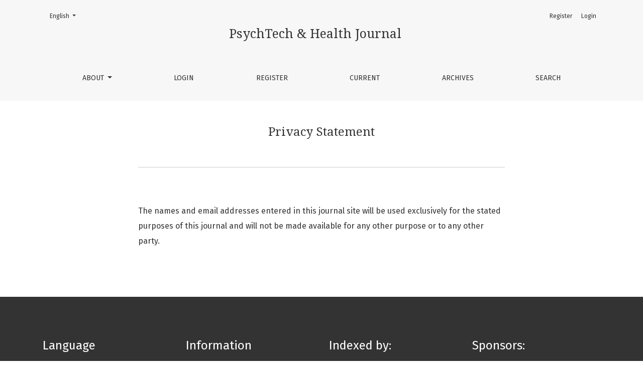

--- FILE ---
content_type: text/html; charset=utf-8
request_url: https://psychtech-journal.com/index.php/psychTech/about/privacy
body_size: 3645
content:



	

	

<!DOCTYPE html>
<html lang="en-US" xml:lang="en-US">
<head>
	<meta charset="utf-8">
	<meta name="viewport" content="width=device-width, initial-scale=1.0">
	<title>
		Privacy Statement
							| PsychTech & Health Journal
			</title>

	
<meta name="generator" content="Open Journal Systems 3.1.2.4">
	<link rel="stylesheet" href="https://fonts.googleapis.com/css?family=Droid+Serif:200,200i,400,400i|Fira+Sans:300,300i,400,400i,700,700i" type="text/css" /><link rel="stylesheet" href="https://stackpath.bootstrapcdn.com/bootstrap/4.3.1/css/bootstrap.min.css?v=3.1.2.4" type="text/css" /><link rel="stylesheet" href="https://use.fontawesome.com/releases/v5.6.1/css/all.css?v=3.1.2.4" type="text/css" /><link rel="stylesheet" href="https://psychtech-journal.com/index.php/psychTech/$$$call$$$/page/page/css?name=stylesheet" type="text/css" />
</head>
<body dir="ltr">

<header class="main-header">
	<div class="container">

		<div class="sr-only">Privacy Statement</div>

	<div class="navbar-logo">
		<a href="			https://psychtech-journal.com/index.php/psychTech/index
	"><span class="navbar-logo-text">PsychTech & Health Journal</span></a>
	</div>

		<nav class="navbar navbar-expand-lg navbar-light">
		<a class="navbar-brand" href="			https://psychtech-journal.com/index.php/psychTech/index
	"><span class="navbar-logo-text">PsychTech & Health Journal</span></a>
		<button class="navbar-toggler" type="button" data-toggle="collapse" data-target="#main-navbar"
		        aria-controls="main-navbar" aria-expanded="false"
		        aria-label="Toggle Navigation">
			<span class="navbar-toggler-icon"></span>
		</button>

		<div class="collapse navbar-collapse justify-content-md-center" id="main-navbar">
																		<ul id="primaryNav" class="navbar-nav">
																					<li class="nav-item nmi_type_about dropdown">
				<a href="https://psychtech-journal.com/index.php/psychTech/about"
					class="nav-link dropdown-toggle"
											id="navMenuDropdown0"
						data-toggle="dropdown"
						aria-haspopup="true"
						aria-expanded="false"
									>
					About
				</a>
									<div class="dropdown-menu" aria-labelledby="navMenuDropdown0">
																					<a class="dropdown-item" href="https://psychtech-journal.com/index.php/psychTech/about">
									About the Journal
								</a>
																												<a class="dropdown-item" href="https://psychtech-journal.com/index.php/psychTech/about/submissions">
									Submissions
								</a>
																												<a class="dropdown-item" href="https://psychtech-journal.com/index.php/psychTech/about/editorialTeam">
									Editorial Team
								</a>
																												<a class="dropdown-item" href="https://psychtech-journal.com/index.php/psychTech/about/privacy">
									Privacy Statement
								</a>
																												<a class="dropdown-item" href="https://psychtech-journal.com/index.php/psychTech/ethic">
									Publication Ethics and Publication Malpractice Statement
								</a>
																												<a class="dropdown-item" href="https://psychtech-journal.com/index.php/psychTech/about/contact">
									Contact
								</a>
																		</div>
							</li>
														<li class="nav-item nmi_type_user_login">
				<a href="https://psychtech-journal.com/index.php/psychTech/login"
					class="nav-link"
									>
					Login
				</a>
							</li>
														<li class="nav-item nmi_type_user_register">
				<a href="https://psychtech-journal.com/index.php/psychTech/user/register"
					class="nav-link"
									>
					Register
				</a>
							</li>
														<li class="nav-item nmi_type_current">
				<a href="https://psychtech-journal.com/index.php/psychTech/issue/current"
					class="nav-link"
									>
					Current
				</a>
							</li>
														<li class="nav-item nmi_type_archives">
				<a href="https://psychtech-journal.com/index.php/psychTech/issue/archive"
					class="nav-link"
									>
					Archives
				</a>
							</li>
																					<li class="nav-item nmi_type_search">
				<a href="https://psychtech-journal.com/index.php/psychTech/search/search"
					class="nav-link"
									>
					Search
				</a>
							</li>
			</ul>

			
										<ul id="primaryNav-userNav" class="navbar-nav">
														<li class="nav-item nmi_type_user_register">
				<a href="https://psychtech-journal.com/index.php/psychTech/user/register"
					class="nav-link"
									>
					Register
				</a>
							</li>
														<li class="nav-item nmi_type_user_login">
				<a href="https://psychtech-journal.com/index.php/psychTech/login"
					class="nav-link"
									>
					Login
				</a>
							</li>
										</ul>

				<div id="languageSmallNav" class="dropdown language-toggle">
		<button class="btn dropdown-toggle" type="button" id="languageToggleMenulanguageSmallNav" data-toggle="dropdown" aria-haspopup="true" aria-expanded="false">
			<span class="sr-only">Change the language. The current language is:</span>
			English
		</button>
		<div class="dropdown-menu" aria-labelledby="languageToggleMenulanguageSmallNav">
												<a class="dropdown-item" href="https://psychtech-journal.com/index.php/psychTech/user/setLocale/pt_PT?source=%2Findex.php%2FpsychTech%2Fabout%2Fprivacy">
						Português (Portugal)
					</a>
																</div>
	</div>
		</div>
	</nav>

			<ul id="userNav" class="navbar-nav">
														<li class="nav-item nmi_type_user_register">
				<a href="https://psychtech-journal.com/index.php/psychTech/user/register"
					class="nav-link"
									>
					Register
				</a>
							</li>
														<li class="nav-item nmi_type_user_login">
				<a href="https://psychtech-journal.com/index.php/psychTech/login"
					class="nav-link"
									>
					Login
				</a>
							</li>
										</ul>


			<div id="languageLargeNav" class="dropdown language-toggle">
		<button class="btn dropdown-toggle" type="button" id="languageToggleMenulanguageLargeNav" data-toggle="dropdown" aria-haspopup="true" aria-expanded="false">
			<span class="sr-only">Change the language. The current language is:</span>
			English
		</button>
		<div class="dropdown-menu" aria-labelledby="languageToggleMenulanguageLargeNav">
												<a class="dropdown-item" href="https://psychtech-journal.com/index.php/psychTech/user/setLocale/pt_PT?source=%2Findex.php%2FpsychTech%2Fabout%2Fprivacy">
						Português (Portugal)
					</a>
																</div>
	</div>

	</div>
</header>

<div class="container page-privacy">
	<div class="row page-header justify-content-md-center">
		<div class="col-md-8">
			<h1>Privacy Statement</h1>
		</div>
	</div>
	<div class="row justify-content-md-center">
		<div class="col-md-8">
			<div class="page-content">
				<p>The names and email addresses entered in this journal site will be used exclusively for the stated purposes of this journal and will not be made available for any other purpose or to any other party.</p>
			</div>
		</div>
	</div>
</div>

<footer class="site-footer">
	<div class="container site-footer-sidebar" role="complementary"
	     aria-label="Sidebar">
		<div class="row">
			<div class="pkp_block block_language">
	<span class="title">
		Language
	</span>

	<div class="content">
		<ul>
							<li class="locale_pt_PT" lang="pt_PT">
					<a href="https://psychtech-journal.com/index.php/psychTech/user/setLocale/pt_PT?source=%2Findex.php%2FpsychTech%2Fabout%2Fprivacy">
						Português (Portugal)
					</a>
				</li>
							<li class="locale_en_US current" lang="en_US">
					<a href="https://psychtech-journal.com/index.php/psychTech/user/setLocale/en_US?source=%2Findex.php%2FpsychTech%2Fabout%2Fprivacy">
						English
					</a>
				</li>
					</ul>
	</div>
</div><!-- .block_language -->
<div class="pkp_block block_information">
	<span class="title">Information</span>
	<div class="content">
		<ul>
							<li>
					<a href="https://psychtech-journal.com/index.php/psychTech/information/readers">
						For Readers
					</a>
				</li>
										<li>
					<a href="https://psychtech-journal.com/index.php/psychTech/information/authors">
						For Authors
					</a>
				</li>
										<li>
					<a href="https://psychtech-journal.com/index.php/psychTech/information/librarians">
						For Librarians
					</a>
				</li>
					</ul>
	</div>
</div>
<div class="pkp_block block_custom" id="customblock-Indexation">
	<div class="content">
		<p><span class="title">Indexed by:</span></p>
<p><span class="title"><a href="https://www.redalyc.org/revista.oa?id=6880&amp;tipo=coleccion" target="_blank" rel="noopener"><img src="/public/site/images/mcmelo/redalyc1.png"></a></span></p>
<p><a href="https://doaj.org/toc/2184-1004" target="_blank" rel="noopener"><img src="/public/site/images/mcmelo/doaj-1.jpg"></a></p>
<p><a href="http://scielo.pt/scielo.php?script=sci_serial&amp;pid=2184-1004&amp;lng=pt&amp;nrm=iso" target="_blank" rel="noopener"><img src="/public/site/images/mcmelo/scielo.jpg"></a></p>
<p><a href="https://www.apa.org/pubs/databases/psycinfo/journal-coverage-list.pdf" target="_blank" rel="noopener"><img src="/public/site/images/mcmelo/psycinfo.jpg"></a></p>
<p><a title="ICI World of Journals database" href="https://journals.indexcopernicus.com/search/journal/issue?issueId=337711&amp;journalId=51783" target="_blank" rel="noopener"><img src="/public/site/images/mcmelo/logo_world_of_journals_no_margin1.png"></a></p>
<p><strong>ICI Impact Factor: 68.85</strong></p>
<p><img src="/public/site/images/mcmelo/Google_Scholar_logo_2015.jpg"></p>
<p><strong>Google Scholar Impact Factor: <br>h-index: 5 g-index: 7</strong></p>
<p><a href="http://sjifactor.com/passport.php?id=23267" target="_blank" rel="noopener"><img src="/public/site/images/mcmelo/top_up3.png"></a></p>
<p><strong>Scientific Journal Impact Factor: 5.487<br></strong></p>
<p><a href="https://www.redalyc.org/revista.oa?id=6880&amp;tipo=coleccion" target="_blank" rel="noopener"><img src="https://massive.inesctec.pt/wp-content/uploads/2020/03/AmeliCA-150px-08.jpg" alt="Amelica"></a></p>
<p><a title="ASCI" href="https://ascidatabase.com/masterjournallist.php?v=2184-1004" target="_blank" rel="noopener"><img src="/public/site/images/mcmelo/ASCI.png" width="250"></a></p>
<p><a title="Latindex" href="https://www.latindex.org/latindex/ficha/24772" target="_blank" rel="noopener"><img src="/public/site/images/mcmelo/latindex1.jpg"></a></p>
<p><a title="SIS" href="https://www.sindexs.org/JournalList.aspx?ID=4289" target="_blank" rel="noopener"><img src="/public/site/images/mcmelo/Sis-Logo.png"></a></p>
<p><a title="WoldCat" href="https://search.worldcat.org/pt/title/1313552065" target="_blank" rel="noopener"><img src="https://massive.inesctec.pt/wp-content/uploads/2020/03/logo_wcmasthead_en.jpg" alt=""></a></p>
<p><img src="/public/site/images/mcmelo/DOICrossRef.jpg"></p>
<p><img src="/public/site/images/mcmelo/open-access.png"></p>
	</div>
</div>
<div class="pkp_block block_custom" id="customblock-Sponsors">
	<div class="content">
		<p><span class="title">Sponsors:</span></p>
<p><a href="https://www.up.pt/fadeup/pt/investiga%C3%A7%C3%A3o-e-inova%C3%A7%C3%A3o/centros-de-investiga%C3%A7%C3%A3o/cifid/"><span class="title"><img src="/public/site/images/mcmelo/CIFED1.jpg"></span></a></p>
<p><a title="MASSIVE VR Laboratory" href="https://www.massive.inesctec.pt" target="_blank" rel="noopener"><img src="/public/site/images/mcmelo/massive_logo_final1.png"></a></p>
<p><a title="INESC TEC" href="https://www.inesctec.pt" target="_blank" rel="noopener"><img src="/public/site/images/mcmelo/INESC_TEC_041.png"></a></p>
	</div>
</div>

		</div>
	</div>
	<div class="container site-footer-content">
		<div class="row">
			
			<div class="col-md col-md-2 align-self-center text-right">
				<a href="https://psychtech-journal.com/index.php/psychTech/about/aboutThisPublishingSystem">
					<img class="footer-brand-image" alt="About this Publishing System"
					     src="https://psychtech-journal.com/templates/images/ojs_brand_white.png">
				</a>
			</div>
		</div>
	</div>
</footer><!-- pkp_structure_footer_wrapper -->


<div id="loginModal" class="modal fade" tabindex="-1" role="dialog">
	<div class="modal-dialog" role="document">
		<div class="modal-content">
			<div class="modal-body">
				<button type="button" class="close" data-dismiss="modal" aria-label="Close">
					<span aria-hidden="true">&times;</span>
				</button>
							<form class="form-login" method="post" action="https://psychtech-journal.com/index.php/psychTech/login/signIn">
	<input type="hidden" name="csrfToken" value="1bf771f5b8a758c441dcb1e01a803f94">
	<input type="hidden" name="source" value=""/>

	<fieldset>
		<div class="form-group form-group-username">
			<label for="usernameModal">
				Username
				<span class="required" aria-hidden="true">*</span>
				<span class="sr-only">
					Required
				</span>
			</label>
			<input type="text" class="form-control" name="username" id="usernameModal" value=""
			       maxlength="32" required>
		</div>
		<div class="form-group form-group-password">
			<label for="passwordModal">
				Password
				<span class="required" aria-hidden="true">*</span>
				<span class="sr-only">
					Required
				</span>
			</label>
			<input type="password" class="form-control" name="password" id="passwordModal" value=""
			       maxlength="32" required>
		</div>
		<div class="row">
			<div class="col-md-6">
				<div class="form-group form-group-forgot">
					<small class="form-text">
						<a href="https://psychtech-journal.com/index.php/psychTech/login/lostPassword">
							Forgot your password?
						</a>
					</small>
				</div>
			</div>
			<div class="col-md-6">
				<div class="form-group form-check form-group-remember">
					<input type="checkbox" class="form-check-input" name="remember" id="rememberModal" value="1"
					       checked="$remember">
					<label for="rememberModal" class="form-check-label">
						<small class="form-text">
							Keep me logged in
						</small>
					</label>
				</div>
			</div>
		</div>
		<div class="form-group form-group-buttons">
			<button class="btn btn-primary" type="submit">
				Login
			</button>
		</div>
					<div class="form-group form-group-register">
				No account?
								<a href="https://psychtech-journal.com/index.php/psychTech/user/register?source=">
					Register here
				</a>
			</div>
			</fieldset>
</form>
			</div>
		</div>
	</div>
</div>

<script src="https://code.jquery.com/jquery-3.3.1.min.js?v=3.1.2.4" type="text/javascript"></script><script src="https://cdnjs.cloudflare.com/ajax/libs/popper.js/1.14.7/umd/popper.min.js?v=3.1.2.4" type="text/javascript"></script><script src="https://stackpath.bootstrapcdn.com/bootstrap/4.3.1/js/bootstrap.min.js?v=3.1.2.4" type="text/javascript"></script><script src="https://psychtech-journal.com/plugins/themes/healthSciences/js/main.js?v=3.1.2.4" type="text/javascript"></script><script src="https://psychtech-journal.com/plugins/themes/healthSciences/libs/jquery-ui.min.js?v=3.1.2.4" type="text/javascript"></script><script src="https://psychtech-journal.com/plugins/themes/healthSciences/libs/tag-it.min.js?v=3.1.2.4" type="text/javascript"></script><script type="text/javascript">
(function(i,s,o,g,r,a,m){i['GoogleAnalyticsObject']=r;i[r]=i[r]||function(){
(i[r].q=i[r].q||[]).push(arguments)},i[r].l=1*new Date();a=s.createElement(o),
m=s.getElementsByTagName(o)[0];a.async=1;a.src=g;m.parentNode.insertBefore(a,m)
})(window,document,'script','https://www.google-analytics.com/analytics.js','ga');

ga('create', 'G-E8S50QM0DL', 'auto');
ga('send', 'pageview');
</script>


</body>
</html>
